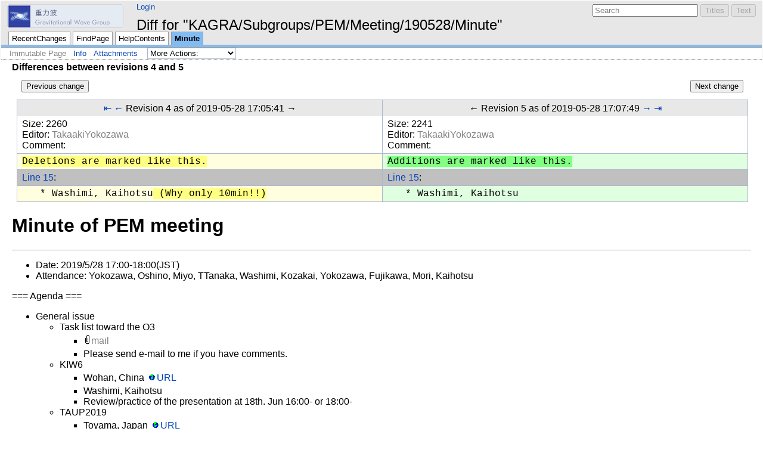

--- FILE ---
content_type: text/html; charset=utf-8
request_url: https://gwwiki.icrr.u-tokyo.ac.jp/JGWwiki/KAGRA/Subgroups/PEM/Meeting/190528/Minute?action=diff&rev1=4&rev2=5
body_size: 4515
content:
<!DOCTYPE HTML PUBLIC "-//W3C//DTD HTML 4.01//EN" "http://www.w3.org/TR/html4/strict.dtd">
<html>
<head>
<meta http-equiv="X-UA-Compatible" content="IE=Edge">
<meta name="viewport" content="width=device-width, initial-scale=1">
<meta http-equiv="Content-Type" content="text/html;charset=utf-8">
<meta name="robots" content="noindex,nofollow">

<title>Diff for "KAGRA/Subgroups/PEM/Meeting/190528/Minute" - JGW Wiki</title>
<script type="text/javascript" src="/moin_static193/common/js/common.js"></script>

<script type="text/javascript">
<!--
var search_hint = "Search";
//-->
</script>


<link rel="stylesheet" type="text/css" charset="utf-8" media="all" href="/moin_static193/modern/css/common.css">
<link rel="stylesheet" type="text/css" charset="utf-8" media="screen" href="/moin_static193/modern/css/screen.css">
<link rel="stylesheet" type="text/css" charset="utf-8" media="print" href="/moin_static193/modern/css/print.css">
<link rel="stylesheet" type="text/css" charset="utf-8" media="projection" href="/moin_static193/modern/css/projection.css">

<!-- css only for MS IE6/IE7 browsers -->
<!--[if lt IE 8]>
   <link rel="stylesheet" type="text/css" charset="utf-8" media="all" href="/moin_static193/modern/css/msie.css">
<![endif]-->


<link rel="alternate" title="JGW Wiki: KAGRA/Subgroups/PEM/Meeting/190528/Minute" href="/JGWwiki/KAGRA/Subgroups/PEM/Meeting/190528/Minute?diffs=1&amp;show_att=1&amp;action=rss_rc&amp;unique=0&amp;page=KAGRA%2FSubgroups%2FPEM%2FMeeting%2F190528%2FMinute&amp;ddiffs=1" type="application/rss+xml">


<link rel="Start" href="/JGWwiki/FrontPage">
<link rel="Alternate" title="Wiki Markup" href="/JGWwiki/KAGRA/Subgroups/PEM/Meeting/190528/Minute?action=raw">
<link rel="Alternate" media="print" title="Print View" href="/JGWwiki/KAGRA/Subgroups/PEM/Meeting/190528/Minute?action=print">
<link rel="Search" href="/JGWwiki/FindPage">
<link rel="Index" href="/JGWwiki/TitleIndex">
<link rel="Glossary" href="/JGWwiki/WordIndex">
<link rel="Help" href="/JGWwiki/HelpOnFormatting">
</head>

<body  lang="en" dir="ltr">

<div id="header">
<div id="logo"><a href="/JGWwiki/FrontPage"><img src="/moin_static193/common/grp07_on.png" alt="JGW Logo"></a></div>

<form id="searchform" method="get" action="/JGWwiki/KAGRA/Subgroups/PEM/Meeting/190528/Minute">
<div>
<input type="hidden" name="action" value="fullsearch">
<input type="hidden" name="context" value="180">
<label for="searchinput">Search:</label>
<input id="searchinput" type="text" name="value" value="" size="20"
    onfocus="searchFocus(this)" onblur="searchBlur(this)"
    onkeyup="searchChange(this)" onchange="searchChange(this)" alt="Search">
<input id="titlesearch" name="titlesearch" type="submit"
    value="Titles" alt="Search Titles">
<input id="fullsearch" name="fullsearch" type="submit"
    value="Text" alt="Search Full Text">
</div>
</form>
<script type="text/javascript">
<!--// Initialize search form
var f = document.getElementById('searchform');
f.getElementsByTagName('label')[0].style.display = 'none';
var e = document.getElementById('searchinput');
searchChange(e);
searchBlur(e);
//-->
</script>

<ul id="username"><li><a href="/JGWwiki/KAGRA/Subgroups/PEM/Meeting/190528/Minute?action=login" id="login" rel="nofollow">Login</a></li></ul>
<div id="locationline">


<ul id="pagelocation">
<li>Diff for "KAGRA/Subgroups/PEM/Meeting/190528/Minute"</li>
</ul>

</div>


<ul id="navibar">
<li class="wikilink"><a href="/JGWwiki/RecentChanges">RecentChanges</a></li><li class="wikilink"><a href="/JGWwiki/FindPage">FindPage</a></li><li class="wikilink"><a href="/JGWwiki/HelpContents">HelpContents</a></li><li class="current"><a href="/JGWwiki/KAGRA/Subgroups/PEM/Meeting/190528/Minute">Minute</a></li>
</ul>

<div id="pageline"><hr style="display:none;"></div>

<ul class="editbar"><li><span class="disabled">Immutable Page</span></li><li class="toggleCommentsButton" style="display:none;"><a href="#" class="nbcomment" onClick="toggleComments();return false;">Comments</a></li><li><a class="nbinfo" href="/JGWwiki/KAGRA/Subgroups/PEM/Meeting/190528/Minute?action=info" rel="nofollow">Info</a></li><li><a class="nbattachments" href="/JGWwiki/KAGRA/Subgroups/PEM/Meeting/190528/Minute?action=AttachFile" rel="nofollow">Attachments</a></li><li>
<form class="actionsmenu" method="GET" action="/JGWwiki/KAGRA/Subgroups/PEM/Meeting/190528/Minute">
<div>
    <label>More Actions:</label>
    <select name="action"
        onchange="if ((this.selectedIndex != 0) &&
                      (this.options[this.selectedIndex].disabled == false)) {
                this.form.submit();
            }
            this.selectedIndex = 0;">
        <option value="raw">Raw Text</option>
<option value="print">Print View</option>
<option value="RenderAsDocbook">Render as Docbook</option>
<option value="show" disabled class="disabled">Delete Cache</option>
<option value="show" disabled class="disabled">------------------------</option>
<option value="SpellCheck">Check Spelling</option>
<option value="LikePages">Like Pages</option>
<option value="LocalSiteMap">Local Site Map</option>
<option value="show" disabled class="disabled">------------------------</option>
<option value="RenamePage" disabled class="disabled">Rename Page</option>
<option value="DeletePage" disabled class="disabled">Delete Page</option>
<option value="show" disabled class="disabled">------------------------</option>
<option value="show" disabled class="disabled">Subscribe User</option>
<option value="show" disabled class="disabled">------------------------</option>
<option value="show" disabled class="disabled">Remove Spam</option>
<option value="show" disabled class="disabled">Revert to this revision</option>
<option value="PackagePages">Package Pages</option>
<option value="SyncPages">Sync Pages</option>
<option value="show" disabled class="disabled">------------------------</option>
<option value="Load">Load</option>
<option value="Save">Save</option>
<option value="SlideShow">SlideShow</option>
    </select>
    <input type="submit" value="Do">
    
</div>
<script type="text/javascript">
<!--// Init menu
actionsMenuInit('More Actions:');
//-->
</script>
</form>
</li></ul>

</div>

<div id="page" lang="en" dir="ltr">
<div id="content">
<span class="diff-header">Differences between revisions 4 and 5</span>
<table class="diff">
<tr>
 
 <td style="border:0;">
  <form action="/JGWwiki/KAGRA/Subgroups/PEM/Meeting/190528/Minute" method="get">
   <div style="text-align:left">
    <input name="action" value="diff" type="hidden">
    <input name="rev1" value="3" type="hidden">
    <input name="rev2" value="4" type="hidden">
    <input value="Previous change" type="submit">
   </div>
  </form>
 </td>

 <td style="border:0">
   
 </td>
 
 <td style="border:0;">
  <form action="/JGWwiki/KAGRA/Subgroups/PEM/Meeting/190528/Minute" method="get">
   <div style="text-align:right">
    <input name="action" value="diff" type="hidden">
    <input name="rev1" value="5" type="hidden">
    <input name="rev2" value="6" type="hidden">
    <input value="Next change" type="submit">
   </div>
  </form>
 </td>

</tr>
</table>

<table class="diff">
<tr><td class="diff-info">
  <div class="diff-info diff-info-header"><a class="diff-nav-link diff-first-link diff-old-rev" href="/JGWwiki/KAGRA/Subgroups/PEM/Meeting/190528/Minute?action=diff&amp;rev1=1&amp;rev2=5" title="Diff with oldest revision in left pane">⇤</a> <a class="diff-nav-link diff-prev-link diff-old-rev" href="/JGWwiki/KAGRA/Subgroups/PEM/Meeting/190528/Minute?action=diff&amp;rev1=3&amp;rev2=5" title="Diff with older revision in left pane">←</a> Revision 4 as of 2019-05-28 17:05:41 <span class="diff-no-nav-link diff-next-link diff-old-rev" title="Can't change to revision newer than in right pane">→</span> </div>
  <div class="diff-info diff-info-rev-size"><span class="diff-info-caption">Size:</span> <span class="diff-info-value">2260</span></div>
  <div class="diff-info diff-info-rev-author"><span class="diff-info-caption">Editor:</span> <span class="diff-info-value"><span title="TakaakiYokozawa @ 172.16.33.11[172.16.33.11]"><a class="nonexistent" href="/JGWwiki/TakaakiYokozawa" title="TakaakiYokozawa @ 172.16.33.11[172.16.33.11]">TakaakiYokozawa</a></span></span></div>
  <div class="diff-info diff-info-rev-comment"><span class="diff-info-caption">Comment:</span> <span class="diff-info-value"></span></div>
</td><td class="diff-info">
  <div class="diff-info diff-info-header"> <span class="diff-no-nav-link diff-prev-link diff-new-rev" title="Can't change to revision older than revision in left pane">←</span> Revision 5 as of 2019-05-28 17:07:49 <a class="diff-nav-link diff-next-link diff-new-rev" href="/JGWwiki/KAGRA/Subgroups/PEM/Meeting/190528/Minute?action=diff&amp;rev1=4&amp;rev2=6" title="Diff with newer revision in right pane">→</a> <a class="diff-nav-link diff-last-link diff-old-rev" href="/JGWwiki/KAGRA/Subgroups/PEM/Meeting/190528/Minute?action=diff&amp;rev1=4&amp;rev2=7" title="Diff with newest revision in right pane">⇥</a></div>
  <div class="diff-info diff-info-rev-size"><span class="diff-info-caption">Size:</span> <span class="diff-info-value">2241</span></div>
  <div class="diff-info diff-info-rev-author"><span class="diff-info-caption">Editor:</span> <span class="diff-info-value"><span title="TakaakiYokozawa @ 172.16.33.11[172.16.33.11]"><a class="nonexistent" href="/JGWwiki/TakaakiYokozawa" title="TakaakiYokozawa @ 172.16.33.11[172.16.33.11]">TakaakiYokozawa</a></span></span></div>
  <div class="diff-info diff-info-rev-comment"><span class="diff-info-caption">Comment:</span> <span class="diff-info-value"></span></div>
</td></tr>
<tr>
<td class="diff-removed"><span>Deletions are marked like this.</span></td>
<td class="diff-added"><span>Additions are marked like this.</span></td>
</tr>

<tr class="diff-title">
<td><a href="#line-15">Line 15</a>:</td>
<td><a href="#line-15">Line 15</a>:</td>
</tr>

<tr>
<td class="diff-removed">&nbsp;&nbsp;&nbsp;* Washimi, Kaihotsu<span>&nbsp;(Why only 10min!!)</span></td>
<td class="diff-added">&nbsp;&nbsp;&nbsp;* Washimi, Kaihotsu</td>
</tr>
</table>
<div dir="ltr" id="content-below-diff" lang="en"><span class="anchor" id="top"></span>
<span class="anchor" id="line-1"></span><p class="line867">
<h1 id="Minute_of_PEM_meeting">Minute of PEM meeting</h1>
<span class="anchor" id="line-2"></span><p class="line867"><hr /><p class="line874"> <span class="anchor" id="line-3"></span><span class="anchor" id="line-4"></span><ul><li>Date: 2019/5/28 17:00-18:00(JST) <span class="anchor" id="line-5"></span></li><li>Attendance: Yokozawa, Oshino, Miyo, TTanaka, Washimi, Kozakai, Yokozawa, Fujikawa, Mori, Kaihotsu <span class="anchor" id="line-6"></span><span class="anchor" id="line-7"></span></li></ul><p class="line874">=== Agenda ===  <span class="anchor" id="line-8"></span><span class="anchor" id="line-9"></span><ul><li>General issue <span class="anchor" id="line-10"></span><ul><li>Task list toward the O3 <span class="anchor" id="line-11"></span><ul><li><p class="line891"><a class="attachment nonexistent" href="/JGWwiki/KAGRA/Subgroups/PEM/Meeting/190528/Minute?action=AttachFile&amp;do=upload_form&amp;ticket=006966f54b.e633413c0d537ff12f67e12906e0908834336ff0&amp;target=O3task_PEM_20191526.txt" title="Upload new attachment &quot;O3task_PEM_20191526.txt&quot;">mail</a> <span class="anchor" id="line-12"></span></li><li>Please send e-mail to me if you have comments. <span class="anchor" id="line-13"></span></li></ul></li><li>KIW6 <span class="anchor" id="line-14"></span><ul><li><p class="line862">Wohan, China <a class="http" href="http://kiw6.csp.escience.cn/dct/page/1">URL</a> <span class="anchor" id="line-15"></span></li><li>Washimi, Kaihotsu <span class="anchor" id="line-16"></span></li><li>Review/practice of the presentation at 18th. Jun 16:00- or 18:00- <span class="anchor" id="line-17"></span></li></ul></li><li>TAUP2019 <span class="anchor" id="line-18"></span><ul><li><p class="line862">Toyama, Japan <a class="http" href="http://taup2019.icrr.u-tokyo.ac.jp">URL</a> <span class="anchor" id="line-19"></span></li><li>Yokozawa, Miyo, (?) <span class="anchor" id="line-20"></span></li><li>Abstract deadline May 31st. <span class="anchor" id="line-21"></span></li></ul></li><li>JPS meeting <span class="anchor" id="line-22"></span><ul><li>Washimi <span class="anchor" id="line-23"></span></li><li>TTanaka <span class="anchor" id="line-24"></span></li></ul></li><li>PEM maintenance <span class="anchor" id="line-25"></span><ul><li>PEM List in Google spread sheet <span class="anchor" id="line-26"></span></li><li><p class="line862">PEM MAP webpage <a class="http" href="http://k1sum0/~controls/PEMmap/">http://k1sum0/~controls/PEMmap/</a> <span class="anchor" id="line-27"></span></li><li>Hardware part was completed, call for volunteer for check of the software part <span class="anchor" id="line-28"></span></li><li>SDF <span class="anchor" id="line-29"></span></li></ul></li><li>PSL PEMs issue <span class="anchor" id="line-30"></span><ul><li>We found one accelerometer(Kistler peri exit) temporary removed from the periscope. <span class="anchor" id="line-31"></span></li><li>We will return this week and ready for the engineer run(8th Jun.) <span class="anchor" id="line-32"></span></li><li>Also, we will place two portable accelerometer somewhere (near the main laser and rack??)  <span class="anchor" id="line-33"></span></li></ul></li><li>PEM injection(start the discussion) <span class="anchor" id="line-34"></span><ul><li>Management of the sound injection (Large/Small speaker and placement, DAC, monitored PEM, ...) <span class="anchor" id="line-35"></span></li><li>Coil <span class="anchor" id="line-36"></span></li><li>Shaker  <span class="anchor" id="line-37"></span></li><li>etc. <span class="anchor" id="line-38"></span></li></ul></li><li>English meeting <span class="anchor" id="line-39"></span><ul><li>We will have a monthly English meeting(Mainly share the information with Virgo people) <span class="anchor" id="line-40"></span></li><li>First meeting will be held at 18th Jun.(Tue) 17:00-18:00 <span class="anchor" id="line-41"></span></li></ul></li><li>2nd Expand PEM meeting <span class="anchor" id="line-42"></span><ul><li><p class="line862">preliminary agenda <a href="/JGWwiki/KAGRA/Subgroups/PEM/Meeting/190611/Agenda">wiki</a> <span class="anchor" id="line-43"></span><span class="anchor" id="line-44"></span></li></ul></li></ul></li><li class="gap">each member progress <span class="anchor" id="line-45"></span><ul><li>Washimi　 <span class="anchor" id="line-46"></span><ul><li><p class="line862">PEM with Virgo : <a class="http" href="http://klog.icrr.u-tokyo.ac.jp/osl/?r=8991">http://klog.icrr.u-tokyo.ac.jp/osl/?r=8991</a> <span class="anchor" id="line-47"></span></li><li>X-end : Tomorrow I and Yokozawa-san will install <span class="anchor" id="line-48"></span><ul><li>Accelerometers for P-cal (Tx, Rx) <span class="anchor" id="line-49"></span></li><li>Microphones for EXA and EXT booth <span class="anchor" id="line-50"></span></li></ul></li><li>Power supply <span class="anchor" id="line-51"></span></li></ul></li><li>Kozakai <span class="anchor" id="line-52"></span><ul><li>Kozapy update <span class="anchor" id="line-53"></span></li></ul></li><li>Okutomi <span class="anchor" id="line-54"></span><ul><li>Shaker injection <span class="anchor" id="line-55"></span></li></ul></li><li>Miyo <span class="anchor" id="line-56"></span><ul><li>Brief report of the GWADW <span class="anchor" id="line-57"></span></li><li>Future ground motion ealuation, especially around cryostat. <span class="anchor" id="line-58"></span></li></ul></li><li>TTanaka <span class="anchor" id="line-59"></span><ul><li>PEM with Virgo <span class="anchor" id="line-60"></span></li><li>Microphone calibration <span class="anchor" id="line-61"></span></li></ul></li><li>Kaihotsu, Mori <span class="anchor" id="line-62"></span><ul><li>Additional measurements <span class="anchor" id="line-63"></span></li></ul></li><li>etc <span class="anchor" id="line-64"></span><span class="anchor" id="line-65"></span></li></ul></li><li class="gap">github progress <span class="anchor" id="line-66"></span></li></ul><span class="anchor" id="bottom"></span></div></div><p id="pageinfo" class="info" lang="en" dir="ltr">KAGRA/Subgroups/PEM/Meeting/190528/Minute  (last edited 2019-05-28 17:58:08 by <span title="TakaakiYokozawa @ 172.16.33.11[172.16.33.11]"><a class="nonexistent" href="/JGWwiki/TakaakiYokozawa" title="TakaakiYokozawa @ 172.16.33.11[172.16.33.11]">TakaakiYokozawa</a></span>)</p>

<div id="pagebottom"></div>
</div>


<div id="footer">
<ul class="editbar"><li><span class="disabled">Immutable Page</span></li><li class="toggleCommentsButton" style="display:none;"><a href="#" class="nbcomment" onClick="toggleComments();return false;">Comments</a></li><li><a class="nbinfo" href="/JGWwiki/KAGRA/Subgroups/PEM/Meeting/190528/Minute?action=info" rel="nofollow">Info</a></li><li><a class="nbattachments" href="/JGWwiki/KAGRA/Subgroups/PEM/Meeting/190528/Minute?action=AttachFile" rel="nofollow">Attachments</a></li><li>
<form class="actionsmenu" method="GET" action="/JGWwiki/KAGRA/Subgroups/PEM/Meeting/190528/Minute">
<div>
    <label>More Actions:</label>
    <select name="action"
        onchange="if ((this.selectedIndex != 0) &&
                      (this.options[this.selectedIndex].disabled == false)) {
                this.form.submit();
            }
            this.selectedIndex = 0;">
        <option value="raw">Raw Text</option>
<option value="print">Print View</option>
<option value="RenderAsDocbook">Render as Docbook</option>
<option value="show" disabled class="disabled">Delete Cache</option>
<option value="show" disabled class="disabled">------------------------</option>
<option value="SpellCheck">Check Spelling</option>
<option value="LikePages">Like Pages</option>
<option value="LocalSiteMap">Local Site Map</option>
<option value="show" disabled class="disabled">------------------------</option>
<option value="RenamePage" disabled class="disabled">Rename Page</option>
<option value="DeletePage" disabled class="disabled">Delete Page</option>
<option value="show" disabled class="disabled">------------------------</option>
<option value="show" disabled class="disabled">Subscribe User</option>
<option value="show" disabled class="disabled">------------------------</option>
<option value="show" disabled class="disabled">Remove Spam</option>
<option value="show" disabled class="disabled">Revert to this revision</option>
<option value="PackagePages">Package Pages</option>
<option value="SyncPages">Sync Pages</option>
<option value="show" disabled class="disabled">------------------------</option>
<option value="Load">Load</option>
<option value="Save">Save</option>
<option value="SlideShow">SlideShow</option>
    </select>
    <input type="submit" value="Do">
    
</div>
<script type="text/javascript">
<!--// Init menu
actionsMenuInit('More Actions:');
//-->
</script>
</form>
</li></ul>

<ul id="credits">
<li><a href="http://moinmo.in/" title="This site uses the MoinMoin Wiki software.">MoinMoin Powered</a></li><li><a href="http://moinmo.in/Python" title="MoinMoin is written in Python.">Python Powered</a></li><li><a href="http://moinmo.in/GPL" title="MoinMoin is GPL licensed.">GPL licensed</a></li><li><a href="http://validator.w3.org/check?uri=referer" title="Click here to validate this page.">Valid HTML 4.01</a></li>
</ul>


</div>
</body>
</html>

